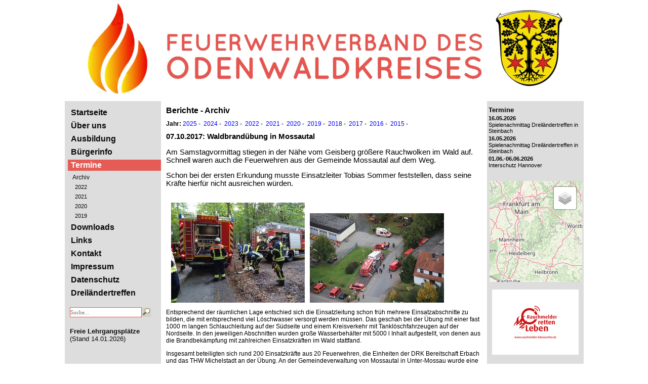

--- FILE ---
content_type: text/html; charset=utf-8
request_url: https://feuerwehrverband-odenwald.de/cms/index.php?id=aktuelles_archiv&tx_news_pi1%5Bnews%5D=344&tx_news_pi1%5Bcontroller%5D=News&tx_news_pi1%5Baction%5D=detail&tx_news_pi1%5Bday%5D=7&tx_news_pi1%5Bmonth%5D=10&tx_news_pi1%5Byear%5D=2017&cHash=fbe33cfaf82c4ed3a349b08488997d2b
body_size: 5909
content:
<?xml version="1.0" encoding="utf-8"?>
<!DOCTYPE html
    PUBLIC "-//W3C//DTD XHTML 1.0 Transitional//EN"
    "http://www.w3.org/TR/xhtml1/DTD/xhtml1-transitional.dtd">
<html xml:lang="de" lang="de" xmlns="http://www.w3.org/1999/xhtml">
<head>

<meta http-equiv="Content-Type" content="text/html; charset=utf-8" />
<!-- 
	This website is powered by TYPO3 - inspiring people to share!
	TYPO3 is a free open source Content Management Framework initially created by Kasper Skaarhoj and licensed under GNU/GPL.
	TYPO3 is copyright 1998-2019 of Kasper Skaarhoj. Extensions are copyright of their respective owners.
	Information and contribution at https://typo3.org/
-->



<title>KFV Odenwaldkreis: Waldbrandübung in Mossautal</title>
<meta property="og:title" content="Waldbrandübung in Mossautal" />
<meta property="og:type" content="article" />
<meta property="og:url" content="https://kreisfeuerwehrverband-odenwald.de/cms/index.php?id=aktuelles_archiv&amp;tx_news_pi1%5Bnews%5D=344&amp;tx_news_pi1%5Bcontroller%5D=News&amp;tx_news_pi1%5Baction%5D=detail&amp;tx_news_pi1%5Bday%5D=7&amp;tx_news_pi1%5Bmonth%5D=10&amp;tx_news_pi1%5Byear%5D=2017&amp;cHash=fbe33cfaf82c4ed3a349b08488997d2b" />
<meta property="og:image" content="https://kreisfeuerwehrverband-odenwald.de/cms/fileadmin/_processed_/0/d/csm_Waldkreis_1_e0762d0610.jpg" />
<meta property="og:image:width" content="500" />
<meta property="og:image:height" content="375" />
<meta name="description" content="Am Samstagvormittag stiegen in der Nähe vom Geisberg größere Rauchwolken im Wald auf. Schnell waren auch die Feuerwehren aus der Gemeinde Mossautal auf dem Weg.
Schon bei der ersten Erkundung musste Einsatzleiter Tobias Sommer feststellen, dass seine Kräfte hierfür nicht ausreichen würden.  " />
<meta property="og:description" content="Am Samstagvormittag stiegen in der Nähe vom Geisberg größere Rauchwolken im Wald auf. Schnell waren auch die Feuerwehren aus der Gemeinde Mossautal auf dem Weg.
Schon bei der ersten Erkundung musste Einsatzleiter Tobias Sommer feststellen, dass seine Kräfte hierfür nicht ausreichen würden.  " />
<meta name="generator" content="TYPO3 CMS" />
<meta name="AUTHOR" content="KFV Odenwaldkreis" />
<meta name="robots" content="INDEX,FOLLOW" />
<meta name="keywords" content="Feuerwehren Odenwaldkreis,Feuerwehrverband,Odenwald,Odenwaldkreis,Feuerwehr" />
<meta name="description" content="Homepage Kreisfeuerwehrverband Odenwaldkreis" />


<link rel="stylesheet" type="text/css" href="typo3conf/ext/news/Resources/Public/Css/news-basic.css?1546195509" media="all" />
<link rel="stylesheet" type="text/css" href="typo3temp/assets/css/d42b6e1bdf.css?1546197375" media="all" />
<link rel="stylesheet" type="text/css" href="fileadmin/template/styles3D_125.css?1610388099" media="all" />
<link rel="stylesheet" type="text/css" href="fileadmin/template/jquery.fancybox.min.css?1520019846" media="all" />




<script src="typo3temp/assets/js/dd82474708.js?1546195863" type="text/javascript"></script>



<link rel="alternate" type="application/rss+xml" title="RSS-Feed" href="index.php?id=25&type=100"><script src="DWD_Webwarnmodul/leaflet.js" crossorigin=""></script><link rel="stylesheet" href="DWD_Webwarnmodul/leaflet.css" crossorigin=""/><script src="DWD_Webwarnmodul/leaflet-betterwms.js"></script>

</head>
<body>


<table class="maintable" align="center" cellpadding="0" cellspacing="0" border="0">
<tr>
 <td colspan="3"><a href="/index.php"><img src="fileadmin/template/banner_2022.jpg" alt="" border="0" /></a></td>
</tr>
<tr>
 <td class="menu"><div class="menu_left"><a href="index.php?id=aktuelles" class="menu_left">Startseite</a></div><div class="menu_left"><a href="index.php?id=ueber_uns" class="menu_left">Über uns</a></div><div class="menu_left"><a href="index.php?id=ausbildung_odw" class="menu_left">Ausbildung</a></div><div class="menu_left"><a href="index.php?id=buergerinfo" class="menu_left">Bürgerinfo</a></div><div class="menu_left"><a href="index.php?id=termine" class="menu_left_ACT">Termine</a></div><div class="untermenu_left"><a href="index.php?id=aktuelles_archiv&amp;tx_news_pi1%5BoverwriteDemand%5D%5Byear%5D=2026&amp;cHash=24ee984877f4f8a54a5763757768fbae" class="untermenu_left">Archiv</a></div><div class="untermenu3_left"><a href="index.php?id=aktuelles_archiv&amp;tx_news_pi1%5BoverwriteDemand%5D%5Byear%5D=2022&amp;cHash=32e9b5e821654a552de8bd0fd20ce277" class="untermenu3_left">2022</a></div><div class="untermenu3_left"><a href="index.php?id=aktuelles_archiv&amp;tx_news_pi1%5BoverwriteDemand%5D%5Byear%5D=2021&amp;cHash=536a7bc211e74d4496f3d618db43119f" class="untermenu3_left">2021</a></div><div class="untermenu3_left"><a href="index.php?id=aktuelles_archiv&amp;tx_news_pi1%5BoverwriteDemand%5D%5Byear%5D=2020&amp;cHash=077caaa886989a4bc0b99d24570fc7df" class="untermenu3_left">2020</a></div><div class="untermenu3_left"><a href="index.php?id=aktuelles_archiv&amp;tx_news_pi1%5BoverwriteDemand%5D%5Byear%5D=2019&amp;cHash=e8bd8c9ef77b0adb9b08333ce5fccd81" class="untermenu3_left">2019</a></div><div class="menu_left"><a href="index.php?id=downloads" class="menu_left">Downloads</a></div><div class="menu_left"><a href="index.php?id=links" class="menu_left">Links</a></div><div class="menu_left"><a href="index.php?id=kontakt" class="menu_left">Kontakt</a></div><div class="menu_left"><a href="index.php?id=impressum" class="menu_left">Impressum</a></div><div class="menu_left"><a href="index.php?id=datenschutz" class="menu_left">Datenschutz</a></div><div class="menu_left_last"><a href="https://www.dreilaendertreffen.de" target="_blank" class="menu_left">Dreiländertreffen</a></div> 

<div class="searchbox">
	<form method="post" id="tx_indexedsearch" action="index.php?id=suche&amp;tx_indexedsearch_pi2%5Baction%5D=search&amp;tx_indexedsearch_pi2%5Bcontroller%5D=Search&amp;cHash=5b896e92c025bf08b0e229d2ceb5a363">
<div>
<input type="hidden" name="tx_indexedsearch_pi2[__referrer][@extension]" value="IndexedSearch" />
<input type="hidden" name="tx_indexedsearch_pi2[__referrer][@vendor]" value="TYPO3\CMS" />
<input type="hidden" name="tx_indexedsearch_pi2[__referrer][@controller]" value="Search" />
<input type="hidden" name="tx_indexedsearch_pi2[__referrer][@action]" value="form" />
<input type="hidden" name="tx_indexedsearch_pi2[__referrer][arguments]" value="YTowOnt9e775bbb50086b705d1651793c784f26fd55994a3" />
<input type="hidden" name="tx_indexedsearch_pi2[__referrer][@request]" value="a:4:{s:10:&quot;@extension&quot;;s:13:&quot;IndexedSearch&quot;;s:11:&quot;@controller&quot;;s:6:&quot;Search&quot;;s:7:&quot;@action&quot;;s:4:&quot;form&quot;;s:7:&quot;@vendor&quot;;s:9:&quot;TYPO3\CMS&quot;;}baae870e8d89fa0d8a88ab235743d74a4ebe8b44" />
<input type="hidden" name="tx_indexedsearch_pi2[__trustedProperties]" value="a:1:{s:6:&quot;search&quot;;a:14:{s:9:&quot;_sections&quot;;i:1;s:13:&quot;_freeIndexUid&quot;;i:1;s:7:&quot;pointer&quot;;i:1;s:3:&quot;ext&quot;;i:1;s:10:&quot;searchType&quot;;i:1;s:14:&quot;defaultOperand&quot;;i:1;s:9:&quot;mediaType&quot;;i:1;s:9:&quot;sortOrder&quot;;i:1;s:5:&quot;group&quot;;i:1;s:11:&quot;languageUid&quot;;i:1;s:4:&quot;desc&quot;;i:1;s:15:&quot;numberOfResults&quot;;i:1;s:14:&quot;extendedSearch&quot;;i:1;s:5:&quot;sword&quot;;i:1;}}e8a41940777e70adea035c92c8bb16156127994b" />
</div>

        <table align="center" cellpadding="0" cellspacing="0" border="0">
         <tr>
          <td>
		   <div class="tx-indexedsearch-hidden-fields">
			<input type="hidden" name="tx_indexedsearch_pi2[search][_sections]" value="0" />
			<input id="tx_indexedsearch_freeIndexUid" type="hidden" name="tx_indexedsearch_pi2[search][_freeIndexUid]" value="_" />
			<input id="tx_indexedsearch_pointer" type="hidden" name="tx_indexedsearch_pi2[search][pointer]" value="0" />
			<input type="hidden" name="tx_indexedsearch_pi2[search][ext]" value="" />
			<input type="hidden" name="tx_indexedsearch_pi2[search][searchType]" value="1" />
			<input type="hidden" name="tx_indexedsearch_pi2[search][defaultOperand]" value="0" />
			<input type="hidden" name="tx_indexedsearch_pi2[search][mediaType]" value="-1" />
			<input type="hidden" name="tx_indexedsearch_pi2[search][sortOrder]" value="rank_flag" />
			<input type="hidden" name="tx_indexedsearch_pi2[search][group]" value="" />
			<input type="hidden" name="tx_indexedsearch_pi2[search][languageUid]" value="-1" />
			<input type="hidden" name="tx_indexedsearch_pi2[search][desc]" value="" />
			<input type="hidden" name="tx_indexedsearch_pi2[search][numberOfResults]" value="10" />
			<input type="hidden" name="tx_indexedsearch_pi2[search][extendedSearch]" value="" />
		   </div>
		   <input onFocus="if(this.value=='Suche...') this.value=''; this.style.color='#000000';" onBlur="if(this.value=='') this.value='Suche...'; this.style.color='#C0C0C0';" placeholder="Suche..." class="inputSearch" id="tx-indexedsearch-searchbox-sword" type="text" name="tx_indexedsearch_pi2[search][sword]" value="" />
          </td>
          <td align="right">
           <input name="search" src="fileadmin/template/searchButton.jpg" value="Search" class="btnSearch" type="image" />
          </td>
        </tr>
        </table>
	</form>
</div>







<div class="lehrpl_left"><a href="index.php?id=freie_plaetze" class="left_link">Freie Lehrgangsplätze</a><br /> &#40;Stand&nbsp;14.01.2026&#41;</div></td>
 <td class="main"><div class="content">
<div id="c761" class="frame frame-default frame-type-list frame-layout-0"><header><div class="header">
				Berichte - Archiv
			</div></header><div class="news"><div class="date_menu"><span style="font-size:9pt; font-weight:bold;">Jahr: </span><a href="index.php?id=aktuelles_archiv&amp;tx_news_pi1%5BoverwriteDemand%5D%5Byear%5D=2025&amp;tx_news_pi1%5Bcontroller%5D=News&amp;cHash=9089fdc75b283229b226a8e434aab3ce">2025</a>&nbsp;-&nbsp;
	
		<a href="index.php?id=aktuelles_archiv&amp;tx_news_pi1%5BoverwriteDemand%5D%5Byear%5D=2024&amp;tx_news_pi1%5Bcontroller%5D=News&amp;cHash=87f6cf571cfcc90c448c03f5a4880e4e">2024</a>&nbsp;-&nbsp;
	
		<a href="index.php?id=aktuelles_archiv&amp;tx_news_pi1%5BoverwriteDemand%5D%5Byear%5D=2023&amp;tx_news_pi1%5Bcontroller%5D=News&amp;cHash=44f50adc46a90a6e2e0cccd093c83c99">2023</a>&nbsp;-&nbsp;
	
		<a href="index.php?id=aktuelles_archiv&amp;tx_news_pi1%5BoverwriteDemand%5D%5Byear%5D=2022&amp;tx_news_pi1%5Bcontroller%5D=News&amp;cHash=319b453bcdd3541dae1aecac79f8a15c">2022</a>&nbsp;-&nbsp;
	
		<a href="index.php?id=aktuelles_archiv&amp;tx_news_pi1%5BoverwriteDemand%5D%5Byear%5D=2021&amp;tx_news_pi1%5Bcontroller%5D=News&amp;cHash=c0ae933d29d82823de8bee92dcdd686b">2021</a>&nbsp;-&nbsp;
	
		<a href="index.php?id=aktuelles_archiv&amp;tx_news_pi1%5BoverwriteDemand%5D%5Byear%5D=2020&amp;tx_news_pi1%5Bcontroller%5D=News&amp;cHash=78ee2e1b91210adb2020cedba24870c8">2020</a>&nbsp;-&nbsp;
	
		<a href="index.php?id=aktuelles_archiv&amp;tx_news_pi1%5BoverwriteDemand%5D%5Byear%5D=2019&amp;tx_news_pi1%5Bcontroller%5D=News&amp;cHash=9eb2de66907b6ebb760b9c38a50b0e35">2019</a>&nbsp;-&nbsp;
	
		<a href="index.php?id=aktuelles_archiv&amp;tx_news_pi1%5BoverwriteDemand%5D%5Byear%5D=2018&amp;tx_news_pi1%5Bcontroller%5D=News&amp;cHash=4b2331a5a135404b8c190ba83ff95506">2018</a>&nbsp;-&nbsp;
	
		<a href="index.php?id=aktuelles_archiv&amp;tx_news_pi1%5BoverwriteDemand%5D%5Byear%5D=2017&amp;tx_news_pi1%5Bcontroller%5D=News&amp;cHash=50c2e1a66a2c99a91df0f6696698e75b">2017</a>&nbsp;-&nbsp;
	
		<a href="index.php?id=aktuelles_archiv&amp;tx_news_pi1%5BoverwriteDemand%5D%5Byear%5D=2016&amp;tx_news_pi1%5Bcontroller%5D=News&amp;cHash=f321bf27dcf8848fae8912942945d264">2016</a>&nbsp;-&nbsp;
	
		<a href="index.php?id=aktuelles_archiv&amp;tx_news_pi1%5BoverwriteDemand%5D%5Byear%5D=2015&amp;tx_news_pi1%5Bcontroller%5D=News&amp;cHash=f6f04280c8aa1abf9e2b59f36fdad3a6">2015</a>&nbsp;-&nbsp;
	
	</div></div></div>


<div id="c762" class="frame frame-default frame-type-list frame-layout-0"><div class="news news-single"><div class="article" itemscope="itemscope" itemtype="http://schema.org/Article"><div class="tt_news_header" style="font-weight:bold;">
					
						07.10.2017: Waldbrandübung in Mossautal
					
			</div><!-- teaser --><div class="tt_news_subheader"><p>Am Samstagvormittag stiegen in der Nähe vom Geisberg größere Rauchwolken im Wald auf. Schnell waren auch die Feuerwehren aus der Gemeinde Mossautal auf dem Weg.</p><p>Schon bei der ersten Erkundung musste Einsatzleiter Tobias Sommer feststellen, dass seine Kräfte hierfür nicht ausreichen würden.  </p></div><!-- media files --><div class="tt_news_img"><a href="fileadmin/_processed_/0/d/csm_Waldkreis_1_1ff5a12c25.jpg" title="" class="{$styles.content.imgtext.linkWrap.lightboxCssClass}" rel="" data-fancybox="gallery" data-caption="" data-width="" ><img src="fileadmin/_processed_/0/d/csm_Waldkreis_1_928f3b1ff3.jpg" width="264" height="198" alt="" /></a><a href="fileadmin/_processed_/6/f/csm_Waldkreis_4_4910591200.jpg" title="" class="{$styles.content.imgtext.linkWrap.lightboxCssClass}" rel="" data-fancybox="gallery" data-caption="" data-width="" ><img src="fileadmin/_processed_/6/f/csm_Waldkreis_4_167c4d88d6.jpg" width="265" height="177" alt="" /></a></div><!-- main text --><div class="news-text-wrap" itemprop="articleBody"><p>Entsprechend der räumlichen Lage entschied sich die Einsatzleitung schon früh mehrere Einsatzabschnitte zu bilden, die mit entsprechend viel Löschwasser versorgt werden müssen. Das geschah bei der Übung mit einer fast 1000 m langen Schlauchleitung auf der Südseite und einem Kreisverkehr mit Tanklöschfahrzeugen auf der Nordseite. In den jeweiligen Abschnitten wurden große Wasserbehälter mit 5000 l Inhalt aufgestellt, von denen aus die Brandbekämpfung mit zahlreichen Einsatzkräften im Wald stattfand. </p><p>Insgesamt beteiligten sich rund 200 Einsatzkräfte aus 20 Feuerwehren, die Einheiten der DRK Bereitschaft Erbach und das THW Michelstadt an der Übung. An der Gemeindeverwaltung von Mossautal in Unter-Mossau wurde eine Technische Einsatzleitung im neuen Einsatzleitwagen des Odenwaldkreises eingerichtet. Von hier aus koordinierten die Führungskräfte den Einsatz/Übungsablauf. Die Messgruppe des Odenwaldkreises überwachte, in welche Richtung der Brandrauch zog, um bei Bedarf die Bevölkerung zu warnen. </p><p>Im Anschluss an die Übung versorgte die Betreuungseinheit des DRK aus Beerfelden alle Einsatzkräfte. Zahlreiche Gäste aus der Politik und Feuerwehrführungskräfte waren als Beobachter der Übung anwesend. </p></div><!-- media files --><div class="tt_news_img"><a href="fileadmin/_processed_/6/2/csm_Waldkreis_5_bedbb8266b.jpg" title="" class="{$styles.content.imgtext.linkWrap.lightboxCssClass}" rel="" data-fancybox="gallery" data-caption="" data-width="" ><img src="fileadmin/_processed_/6/2/csm_Waldkreis_5_4bd7c0c6b6.jpg" width="264" height="198" alt="" /></a><a href="fileadmin/_processed_/a/5/csm_Waldkreis_6_b20e069fc2.jpg" title="" class="{$styles.content.imgtext.linkWrap.lightboxCssClass}" rel="" data-fancybox="gallery" data-caption="" data-width="" ><img src="fileadmin/_processed_/a/5/csm_Waldkreis_6_fb735b3a14.jpg" width="264" height="198" alt="" /></a><a href="fileadmin/_processed_/c/7/csm_Waldkreis_7_56a88bed59.jpg" title="" class="{$styles.content.imgtext.linkWrap.lightboxCssClass}" rel="" data-fancybox="gallery" data-caption="" data-width="" ><img src="fileadmin/_processed_/c/7/csm_Waldkreis_7_bf00cd9efb.jpg" width="264" height="198" alt="" /></a><a href="fileadmin/_processed_/f/3/csm_Waldkreis_9_811b019234.jpg" title="" class="{$styles.content.imgtext.linkWrap.lightboxCssClass}" rel="" data-fancybox="gallery" data-caption="" data-width="" ><img src="fileadmin/_processed_/f/3/csm_Waldkreis_9_8e47512492.jpg" width="265" height="177" alt="" /></a></div><!-- related things --><div class="news-related-wrap"></div></div></div></div>


<div id="c6" class="frame frame-default frame-type-text frame-layout-0"><p><a href="index.php?id=aktuelles" title="Öffnet internen Link im aktuellen Fenster" class="internal-link">Zu den aktuellen Berichten</a></p></div>

</div></td>
 <td class="content_right">
  <div class="dates_right">
   <div class="header_right">Termine</div>


	


<div class="news">
	
	<!--TYPO3SEARCH_end-->
	
			<div class="news-list-view" id="news-container-24">
				
						
							
<!--
	=====================
		Partials/List/Item.html
-->
	

    
			<div style="margin-top:3px;margin-bottom:1px;color:#000000;font-size:8pt;font-weight:bold;">16.05.2026</div>
		

	<span style="font-size:8pt;">Spielenachmittag Dreiländertreffen in Steinbach<br /></span>



						
							
<!--
	=====================
		Partials/List/Item.html
-->
	

    
			<div style="margin-top:3px;margin-bottom:1px;color:#000000;font-size:8pt;font-weight:bold;">16.05.2026</div>
		

	<span style="font-size:8pt;">Spielenachmittag Dreiländertreffen in Steinbach<br /></span>



						
							
<!--
	=====================
		Partials/List/Item.html
-->
	

    
			<div style="margin-top:3px;margin-bottom:1px;color:#000000;font-size:8pt;font-weight:bold;">01.06.-06.06.2026</div>
		

	<span style="font-size:8pt;">Interschutz Hannover<br /></span>



						
					
			</div>
		
	<!--TYPO3SEARCH_begin-->

</div>

  </div>
  <div class="content_dyn_right">
   
<div id="c745" class="frame frame-default frame-type-html frame-layout-0"><a href="index.php?id=dwd_karte"><div id="kartencontainer" class="dwd_karte" style="height: 200px;"></div></a><script>
  // Leaflet-Kartenobjekt im referenzierten div erstellen und initiale Optionen für Karte übergeben
  var karte = L.map('kartencontainer', {
    // Mittelpunkt der Karte als Breiten- und Längengrad, bspw. 50.0956° N, 8.7761° E für Offenbach
    center: [49.663135, 8.994233],
    // initiales Zoomlevel
    zoom: 7, 
    // interaktivität der Karte kann mit Optionen gesteuert werden
    zoomControl: false,
    dragging: false,
    attributionControl: false
  });

  // OSM-Hintergrundslayer definieren
  var osmlayer =  L.tileLayer('https://{s}.tile.openstreetmap.org/{z}/{x}/{y}.png', {
    attribution: 'Map data: &copy; <a href="https://openstreetmap.org">OpenStreetMap</a> contributors',
    maxZoom: 18
  });

  // Warnungs-Layer vom DWD-Geoserver - betterWms fügt Möglichkeiten zur GetFeatureInfo hinzu
  var warnlayer = L.tileLayer.betterWms("https://maps.dwd.de/geoserver/dwd/wms/", {
    layers: 'dwd:Warnungen_Gemeinden_vereinigt',
    // eigene Styled Layer Descriptor (SLD) können zur alternativen Anzeige der Warnungen genutzt werden (https://docs.geoserver.org/stable/en/user/styling/sld/reference/)
    //sld: 'https://eigenerserver/alternativer.sld',
    format: 'image/png',
    transparent: true,
    opacity: 0.8,
    attribution: 'Warndaten: &copy; <a href="https://www.dwd.de">DWD</a>'
  });

  // CQL_FILTER können benutzt werden um angezeigte Warnungen zu filtern (https://docs.geoserver.org/stable/en/user/tutorials/cql/cql_tutorial.html)
  // Filterung kann auf Basis der verschiedenen properties der Warnungen erfolgen (bspw. EC_II, EC_GROUP, DESCRIPTION ... ) siehe https://www.dwd.de/DE/wetter/warnungen_aktuell/objekt_einbindung/einbindung_karten_geowebservice.pdf
   // warnlayer.setParams({CQL_FILTER:"DESCRIPTION LIKE '%Sturm%'"});
   // Filter können zur Laufzeit, z.B. über Nutzereingaben angepasst werden
   //delete warnlayer.wmsParams.CQL_FILTER;
   //warnlayer.redraw();

   // Layer mit neutraler Darstellung der Gemeinde-Warngebiete
  var gemeindelayer = L.tileLayer.wms("https://maps.dwd.de/geoserver/dwd/wms/", {
    layers: 'dwd:Warngebiete_Gemeinden',
    format: 'image/png',
    styles: 'Warngebiete_Grenzen',
    transparent: true,
    opacity: 0.6,
    attribution: 'Geobasisdaten Gemeinden: &copy; <a href="https://www.bkg.de">BKG</a> 2015 (Daten verändert)'
  });

  // Layerlisten für die Layercontrol erstellen und dabei initial aktive Layer zur Karte hinzufügen
  var baseLayers = {
      "OpenStreetMap": osmlayer.addTo(karte)
  };
  var overLayers = {
      '<span title="DWD Geoserver dwd:Warnungen_Gemeinden_vereinigt">Warnungen anzeigen</span>': warnlayer.addTo(karte),
      '<span title="DWD Geoserver Gemeindewarngebiete">Warngebiete (Gemeinden)</span>': gemeindelayer
  };

  // Layercontrol-Element erstellen und hinzufügen
    L.control.layers(baseLayers, overLayers).addTo(karte);

  // Demo-Marker mit Popup hinzufügen
//  var marker = L.marker([50.099444, 8.770833]).addTo(karte);
//  marker.bindPopup("<b>Deutscher Wetterdienst</b><br>Wetter und Klima aus einer Hand").openPopup();
</script></div>


<div id="c675" class="frame frame-default frame-type-image frame-layout-0"><div class="ce-image ce-center ce-above"><div class="ce-gallery" data-ce-columns="1" data-ce-images="1"><div class="ce-outer"><div class="ce-inner"><div class="ce-row"><div class="ce-column"><figure class="image"><a href="index.php?id=153" title="Mehr Infos zu Rauchmeldern"><img class="image-embed-item" title="Mehr Infos zu Rauchmeldern" alt="Mehr Infos zu Rauchmeldern" src="fileadmin/_migrated/pics/RRL_Logo_URL_RGB_rot_ok.jpg" width="171" height="129" /></a></figure></div></div></div></div></div></div></div>


  </div>
 </td>
</tr>
</table>
<script src="fileadmin/template/jquery-3.3.1.min.js?1519672388" type="text/javascript"></script>
<script src="fileadmin/template/jquery.fancybox.min.js?1511851098" type="text/javascript"></script>




</body>
</html>

--- FILE ---
content_type: text/css
request_url: https://feuerwehrverband-odenwald.de/cms/fileadmin/template/styles3D_125.css?1610388099
body_size: 1809
content:
body 
{
    margin: 0px 0px 5px 0px;
    padding: 0px;
    background-color: #FFFFFF;
	font-family: Verdana, Arial, Helvetica;
	font-size: 9pt;
}

object
{
 margin: 0px;
 padding: 0px;
}

table.maintable
{
/*	background-image: url(main_bg.jpg);*/
	background-repeat: repeat-x;
	color: #000000;
	width: 1024px;
}

table.maintable td.menu
{
    background-color: #DDDDDD;

/*	background-image: url(main_bg.jpg);
	background-repeat: repeat-x;*/
    font-size: 22pt;
    font-weight: normal;
    width: 190px;
	padding: 10px 0px 0px 0px;
    vertical-align: top;
/*	border-right: solid 2px #000000;*/
}

table.maintable td.main
{
    background-color: #FFFFFF;
    color: #000000;
/*    background-color: #E0E0E0;*/
    font-size: 9pt;
    width: 644px;
	overflow: hidden;
	padding: 0px;
    vertical-align: top;
/*	border-left: solid 1px #707070;*/
/*	border-right: solid 1px #EFD486;*/
	margin: 0px;
}

table.maintable td.content_right
{
    background-color: #DDDDDD;
    width: 185px;
	padding: 10px 2px 0px 3px;
    vertical-align: top;
}

td.gal_left
{
  background-color: #FFE28F;
	background-image: url(menu_bg3D.jpg);
	background-repeat: repeat-y;
	background-position: left;
  width: 20px;
	padding: 0px;
}

td.gal_right
{
  background-color: #FFE28F;
	background-image: url(right_bg3D.jpg);
	background-repeat: repeat-y;
	background-position: right;
  width: 20px;
	padding: 0px;
}

div.dates_right
{
 padding: 0px;
 margin: 0px;
 width: 185px;
 overflow: hidden;
 
 -moz-hyphens: auto;
 -o-hyphens: auto;
 -webkit-hyphens: auto;
 -ms-hyphens: auto;
 hyphens: auto;
}

div.lehrpl_left
{
 padding: 0px;
 margin: 20px 0px 25px 10px;
 overflow: hidden;
 width: 180px;
 color: #0A0A0A;
 font-size: 10pt;
}

a.left_link
{
 color: #0A0A0A;
 font-weight: bold;
 font-size: 10pt;
 margin: 0px;
 padding: 0px;
}

a.left_link:hover
{
 text-decoration: underline;
}

div.lehrpl_right
{
 padding: 0px;
 margin: 0px 0px 15px 0px;
 width: 185px;
 overflow: hidden;
}

a.right_link
{
 color: #000000;
 font-weight: bold;
 font-size: 10pt;
}

a.right_link:hover
{
 text-decoration: underline;
}

div.dwd_karte
{
 margin: 0px 0px 15px 2px;
 width: 183px;
 overflow: hidden;
 z-index: 1;
}

div.content_dyn_right
{
 margin: 25px 0px 15px 0px;
 width: 185px;
 overflow: hidden;
}

div.news_right
{
 margin-top: 10px;
}

table.maintable tr.menu_bottom
{
 height: 135px;
}
/*
table.maintable tr.menu_bottom td
{
	background-image: url(menu_bg.jpg);
	background-repeat: repeat-y;
}
*/
img.menu_img
{
 border: 0px;
 margin: 20px 10px 10px 20px;
}

div.content
{
  width: 629px;
  overflow: hidden;
  padding: 10px 5px 10px 10px;
  margin: 0px;
}

div.content_links
{
  width: 629px;
  overflow: hidden;
  padding: 10px 5px 10px 10px;
  margin: 0px;
}

div.link_group
{
 
}

div.link_item
{
 width: 300px;
 border: solid 0px #FF0000;
 float: left;
 margin-bottom: 10px;
}

div.link_item div.ce-intext ul
{
 padding-left: 15px;
 margin-left: 0px;
}

div.contentGAL
{
  width: 850px;
  overflow: hidden;
  padding: 10px 5px 10px 10px;
}

div.content2SP
{
  width: 300px;
  overflow: hidden;
  padding: 10px 5px 10px 5px;
}

table.maintable td.foot
{
    background-color: #FFE28F;
	color: #000000;
    font-size: 10pt;
    font-weight:bold;
    padding-left: 10px;
    padding-top: 0px;
	padding-bottom: 0px;
    text-align: center;
	height: 30px;
	border-top: solid 1px #FF8000;
/*	background-image: url(footer.jpg); */
	white-space: nowrap;
}

a.linkFooter
{
  color: white;
  font-size: 9pt;
  font-weight: bold;
  text-decoration: none;
}

header
{
  margin: 0px;
  padding: 0px;
}

div.header
{
  color: #000000;
  font-size:12pt;
  font-weight:bold;
  margin-bottom: 10px;
}

div.header1
{
  color: #000000;
  font-size:10pt;
  font-weight:bold;
  margin-bottom: 5px;
}

div.header2
{
  color: #000000;
  font-size:9pt;
  font-weight:bold;
  margin-bottom: 5px;
}

div.header3
{
  color: #000000;
  font-size:12pt;
  font-weight:normal;
  margin-bottom: 5px;
}

div.header4
{
  color: #000000;
  font-size:10pt;
  font-weight:normal;
  margin-bottom: 5px;
}

div.header5
{
  color: #000000;
  font-size:9pt;
  font-weight:normal;
  margin-bottom: 5px;
}

div.header_right
{
  color: #000000;
  font-size:10pt;
  font-weight:bold;
}

div.headerFFs
{
  color: #CC0000;
  font-size:11pt;
  font-weight:bold;
  margin:10px 0px 10px 0px;
}

div.menu_left
{
 padding: 0px;
 margin: 0px 0px 0px 0px;
 width: 190px;
 overflow: hidden;
}

div.menu_left_last
{
 padding: 0px;
 padding: 0px 0px 0px 0px;
 width: 190px;
 overflow: hidden;
}

a.menu_left_ACT
{
 color: #FFFFFF;
 font-size: 12pt;
 font-weight: bold;
 text-decoration:none;
 display: block;
 width: 178px;
 height: 18px;
 padding: 2px 0px 2px 6px;
 margin: 2px 0px 2px 6px;
 background-color: #E55B56;
}

a.menu_left_ACT:hover
{
/* color: #d03d59;*/
}

a.menu_left
{
 color: #0A0A0A;
 font-size: 12pt;
 font-weight: bold;
 text-decoration:none;
 display: block;
 width: 178px;
 height: 18px;
 padding: 2px 0px 2px 6px;
 margin: 2px 0px 2px 6px;
}

a.menu_left:hover
{
 color: #000000;
}

div.untermenu_left
{
 padding: 4px 0px 3px 15px;
 width: 175px;
 overflow: hidden;
 text-align: left;
}

a.untermenu_left_ACT
{
 font-size:9pt; 
 text-decoration: underline;
 color: #0A0A0A;
}

a.untermenu_left
{
 color: #0A0A0A;
 font-size:9pt;
 text-decoration:none;
}

a.untermenu_left:hover
{
 color: #000000;
 text-decoration:underline;
}

div.untermenu3_left
{
 padding: 3px 0px 4px 20px;
 width: 170px;
 overflow: hidden;
}

a.untermenu3_left_ACT
{
 font-size:8pt;
 text-decoration:underline;
 color: #0A0A0A;
}

a.untermenu3_left
{
 font-size:8pt;
 text-decoration:none;
 color: #0A0A0A;
}

a.untermenu3_left:hover
{
 color: #000000;
 text-decoration:underline;
}


table.odwcupWertung
{
  font-size: 9pt;
  background-color: #C0C0C0;
  border-collapse: collapse;
}

table.odwcupWertung td
{
  padding: 2px;
  border: solid white 4px;
}

table.odwcupWertung th
{
  padding: 2px;
  border: solid white 4px;
}

table.contenttable2
{
  font-size: 9pt;
  border: solid 1px black;
  border-collapse: collapse;
}

table.contenttable2 td
{
  padding: 3px;
  border: solid 1px black;
}

table.contenttable2 th
{
  padding: 3px;
  border: solid 1px black;
}

table.contenttable2 p.bodytext
{
 margin: 0px;
 padding: 0px;
}

table.contenttable
{
  font-size: 9pt;
  border: 0px;
  border-collapse: collapse;
}

table.contenttable td
{
  padding: 3px;
  border: 0px;
}

table.contenttable th
{
  padding: 3px;
  border: 0px;
}

table.contenttable p.bodytext
{
 margin: 0px;
 padding: 0px;
}

table.contenttable3
{
  font-size: 9pt;
  border: solid 1px black;
  border-collapse: collapse;
}

table.contenttable3 td
{
  padding: 3px;
  border: 0px;
}

table.contenttable3 th
{
  padding: 3px;
  border: 0px;
}

table.contenttable3
{
  font-size: 12px;
  border: solid 1px black;
  border-collapse: collapse;
}

table.contenttable3 td
{
  padding: 4px;
  border: 0px;
}

table.contenttable3 th
{
  padding: 4px;
  border: 0px;
  background-color: #C0C0C0;
}

table.contenttable3 p.bodytext
{
 margin: 0px;
 padding: 0px;
}

table.contenttable4
{
  font-size: 12px;
  border: solid 1px black;
  border-collapse: collapse;
}

table.contenttable4 td
{
  padding: 4px;
  border-top: solid 1px black;
}

table.contenttable4 th
{
  padding: 4px;
  background-color: #C0C0C0;
}

table.contenttable4 p.bodytext
{
 margin: 0px;
 padding: 0px;
}

table.contenttable5
{
  font-size: 12px;
  border: solid 1px black;
  border-collapse: collapse;
}

table.contenttable5 tr.row-odd
{
  background-color: #E0E0E0;
}

table.contenttable5 tr.row-even
{
  background-color: #FFFFFF;
}

table.contenttable5 td
{
  padding: 4px;
}

table.contenttable5 th
{
  padding: 4px;
  background-color: #C0C0C0;
}

table.contenttable5 p.bodytext
{
 margin: 0px;
 padding: 0px;
}

table.contenttable6
{
  font-size: 12px;
  border-collapse: collapse;
}

table.contenttable6 tr.row-odd
{
  background-color: #E0E0E0;
}

table.contenttable6 tr.row-even
{
  background-color: #FFFFFF;
}

table.contenttable6 td
{
  padding: 4px;
}

table.contenttable6 th
{
  padding: 4px;
  background-color: #C0C0C0;
}

table.contenttable6 p.bodytext
{
 margin: 0px;
 padding: 0px;
}

table.contenttable7
{
  font-size: 12px;
  border-collapse: collapse;
  border: solid 1px black;
}

table.contenttable7 tr.row-odd
{
  background-color: #CC0000;
  color: #FFFFFF;
}

table.contenttable7 tr.row-even
{
  background-color: #FFFFFF;
  color: #000000;
}

table.contenttable7 td
{
  padding: 4px;
}

table.contenttable7 th
{
  padding: 4px;
  background-color: #CC0000;
}

table.contenttable7 p.bodytext
{
 margin: 0px;
 padding: 0px;
}

table.contenttable8
{
  font-size: 12px;
  border-collapse: collapse;
}

table.contenttable8 tr.row-odd
{
  background-color: #CC0000;
  color: #FFFFFF;
}

table.contenttable8 tr.row-even
{
  background-color: #FFFFFF;
  color: #000000;
}

table.contenttable8 td
{
  padding: 4px;
}

table.contenttable8 th
{
  padding: 4px;
  background-color: #CC0000;
}

table.contenttable8 p.bodytext
{
 margin: 0px;
 padding: 0px;
}

table
{
 font-size: 9pt;
 border-collapse: collapse;
}

a
{
 color: #0000FF;
 text-decoration: none;
 outline-style: none;
}

*.align-left
{
 text-align: left;
}

*.align-center
{
 text-align: center;
}

*.align-right
{
 text-align: right;
}

li
{
 margin: 5px 0px 0px 0px;
}

td.content p.bodytext
{
 margin: 0px;
 padding: 0px;
}

div.news_list_titel a
{
 color: #000000;
 font-weight: bold;
}

div.news_list_text p
{
 margin: 0px;
 padding: 0px;
}

div.tt_news_img
{
  margin: 10px;
}

div.tt_news_img img
{
  margin-right: 10px;
}

div.tt_news_subheader
{
 font-size: 11pt;
 padding-bottom: 5px;
}

div.tt_news_header
{
 font-size: 11pt;
}

div.tt_news_back
{
 padding-top: 12px;
}
/*
div.search
{
 font-size: 7pt;
 color: #FF8000;
}

input.suchbutton
{
 width: 40px;
 color: #FFFFFF;
 background-color: #FF8000;
 margin-left: 2px;
 font-size: 7pt;
}

input.suchfeld
{
  width: 145px;
  font-size: 7pt;
  border: 0px solid #FF8000;
  margin-top: 3px;
}
*/
ul
{
  margin-top: 0px;
  margin-left: 20px;
  padding-top: 0px;
  padding-left: 0px;
}

input.inputSearch
{
 width: 140px;
 height: 18px;
 font-family: Verdana;
 font-size: 8pt;
 border: 1px solid #E55B56;
 color: #C0C0C0;
 margin: 0px;
 padding: 0px;
}

div.searchbox
{
 padding: 0px;
 margin: 15px 0px 15px 5px;
 width: 170px;
}

div.date_menu
{
 margin-bottom: 10px;
}

div.diba
{
  margin-top: 20px;
}

div.fbBtn
{
  text-align: center;
}

/* RTE classes */
p.align-left, td.align-left, th.align-left, h1.align-left, h2.align-left, h3.align-left, h4.align-left, h5.align-left, h6.align-left, div.align-left, address.align-left { text-align: left; }
p.align-center, td.align-center, th.align-center, h1.align-center, h2.align-center, h3.align-center, h4.align-center, h5.align-center, h6.align-center, div.align-center, address.align-center { text-align: center; }
p.align-right, td.align-right, th.align-right, h1.align-right, h2.align-right, h3.align-right, h4.align-right, h5.align-right, h6.align-right, div.align-right, address.align-right { text-align: right; }
p.align-justify, td.align-justify, th.align-justify, h1.align-justify, h2.align-justify, h3.align-justify, h4.align-justify, h5.align-justify, h6.align-justify, div.align-justify, address.align-justify { text-align: justify; }


span.JFcolor { color: #CC0000; }


/* Selectors for the default configuration of the link accessibity feature.*/
a.external-link {}
a.external-link-new-window {}
a.internal-link {}
a.internal-link-new-window {}
a.download {}
a.mail {}

/* Default selector for indentation.*/
div.indent { margin-left: 2em; }

p.letzteInfoBild { margin: 10px 0px 5px 160px; }

--- FILE ---
content_type: application/javascript
request_url: https://feuerwehrverband-odenwald.de/cms/DWD_Webwarnmodul/leaflet-betterwms.js
body_size: 1381
content:
// Änderungen für das DWD-Warnmodul2 wurden mit "// Warnmodul2:" markiert
L.TileLayer.BetterWMS = L.TileLayer.WMS.extend({
  
  onAdd: function (map) {
    // Triggered when the layer is added to a map.
    //   Register a click listener, then do all the upstream WMS things
    L.TileLayer.WMS.prototype.onAdd.call(this, map);
    map.on('click', this.getFeatureInfoJsonp, this);
  },
  
  onRemove: function (map) {
    // Triggered when the layer is removed from a map.
    //   Unregister a click listener, then do all the upstream WMS things
    L.TileLayer.WMS.prototype.onRemove.call(this, map);
    map.off('click', this.getFeatureInfoJsonp, this);
  },
  
  getFeatureInfo: function (evt) {
    // Make an AJAX request to the server and hope for the best
    var url = this.getFeatureInfoUrl(evt.latlng),
        showResults = L.Util.bind(this.showGetFeatureInfo, this);
    $.ajax({
      url: url,
      success: function (data, status, xhr) {
        var err = typeof data === 'string' ? null : data;
        showResults(err, evt.latlng, data);
      },
      error: function (xhr, status, error) {
        showResults(error);  
      }
    });
  },
  
  // Warnmodul2: JSONP-Version der getFeatureInfo-Funktion
  getFeatureInfoJsonp: function (evt) {
    // Make an AJAX request to the server and hope for the best
    var url = this.getFeatureInfoUrl(evt.latlng),
        showResultsJson = L.Util.bind(this.showGetFeatureInfoJson, this);
    $.ajax({
      url: url,
      dataType: 'jsonp',
      jsonpCallback: 'parseResponse',
      success: function(data) {
        // Warnmodul2: angepasst shorResults-Funktion wird genutzt
        showResultsJson(evt.latlng, data);
      }
    });
  },


  getFeatureInfoUrl: function (latlng) {
    // Construct a GetFeatureInfo request URL given a point
    var point = this._map.latLngToContainerPoint(latlng, this._map.getZoom()),
        size = this._map.getSize(),
        
        params = {
          request: 'GetFeatureInfo',
          service: 'WMS',
          srs: 'EPSG:4326',
          styles: this.wmsParams.styles,
          transparent: this.wmsParams.transparent,
          version: this.wmsParams.version,      
          format: this.wmsParams.format,
          bbox: this._map.getBounds().toBBoxString(),
          height: size.y,
          width: size.x,
          layers: this.wmsParams.layers,
          query_layers: this.wmsParams.layers,
          info_format: 'text/javascript',
          // Warnmodul2: nur ausgewählte Properties werden abgefragt - eine ungefilterte Antwort liefert eine Vielzahl weiterer Eigenschaften der Warnungen, analog zum Inhalt im CAP-Format
          propertyName: 'EVENT,ONSET,EXPIRES,SENT',
          // Warnmodul2: FEATURE_COUNT > 1 notwendig, um im Falle überlappender Warnungen alle Warnungen abzufragen
          FEATURE_COUNT: 50
        };
    
    params[params.version === '1.3.0' ? 'i' : 'x'] = point.x;
    params[params.version === '1.3.0' ? 'j' : 'y'] = point.y;
    
    return this._url + L.Util.getParamString(params, this._url, true);
  },
  
  showGetFeatureInfo: function (err, latlng, content) {
    if (err) { console.log(err); return; } // do nothing if there's an error
    console.log("showGetFeatureInfo: " + content);
    // Otherwise show the content in a popup, or something.
    L.popup({ maxWidth: 800})
      .setLatLng(latlng)
      .setContent(content)
      .openOn(this._map);
  },


  // Warnmodul2: angepasste Funktion zum Aufbereiten der Geoserver-Antwort (Auswahl von bestimmten properties) und zur Anzeige als Popup
  showGetFeatureInfoJson: function (latlng, data) {
    if ( data.features[0] == null ) { return 0 };
    var content="<h2>Amtliche Warnung</h2>";
    $.each(data.features, function (i, item) {
            var o = new Date(item.properties.ONSET);
            var e = new Date(item.properties.EXPIRES);
            onset = ('0' + o.getDate()).slice(-2) + '.' + ('0' + (o.getMonth()+1)).slice(-2) + ". - " + ('0' + (o.getHours())).slice(-2) + ":" + ('0' + (o.getMinutes())).slice(-2) + " Uhr";
            end = ('0' + e.getDate()).slice(-2) + '.' + ('0' + (e.getMonth()+1)).slice(-2) + ". - " + ('0' + (e.getHours())).slice(-2) + ":" + ('0' + (e.getMinutes())).slice(-2) + " Uhr" ;
            content += "<p><table><tr><td>Ereignis:</td><td><b>" + item.properties.EVENT + "</b></td></tr>";
            content += "<tr><td>Beginn:</td><td>" + onset + "</td></tr>";
            content += "<tr><td>Ende:</td><td>" + end + "</td></tr></table></p>";
            //content += "Gesendet: " + item.properties.SENT + "</p>";
    });
    content += "<a target='blank' href='https://www.dwd.de/warnungen'>www.dwd.de/warnungen</a>";

    L.popup({ maxWidth: 800})
      .setLatLng(latlng)
      .setContent(content)
      .openOn(this._map);
  }
});



L.tileLayer.betterWms = function (url, options) {
  return new L.TileLayer.BetterWMS(url, options);  
};